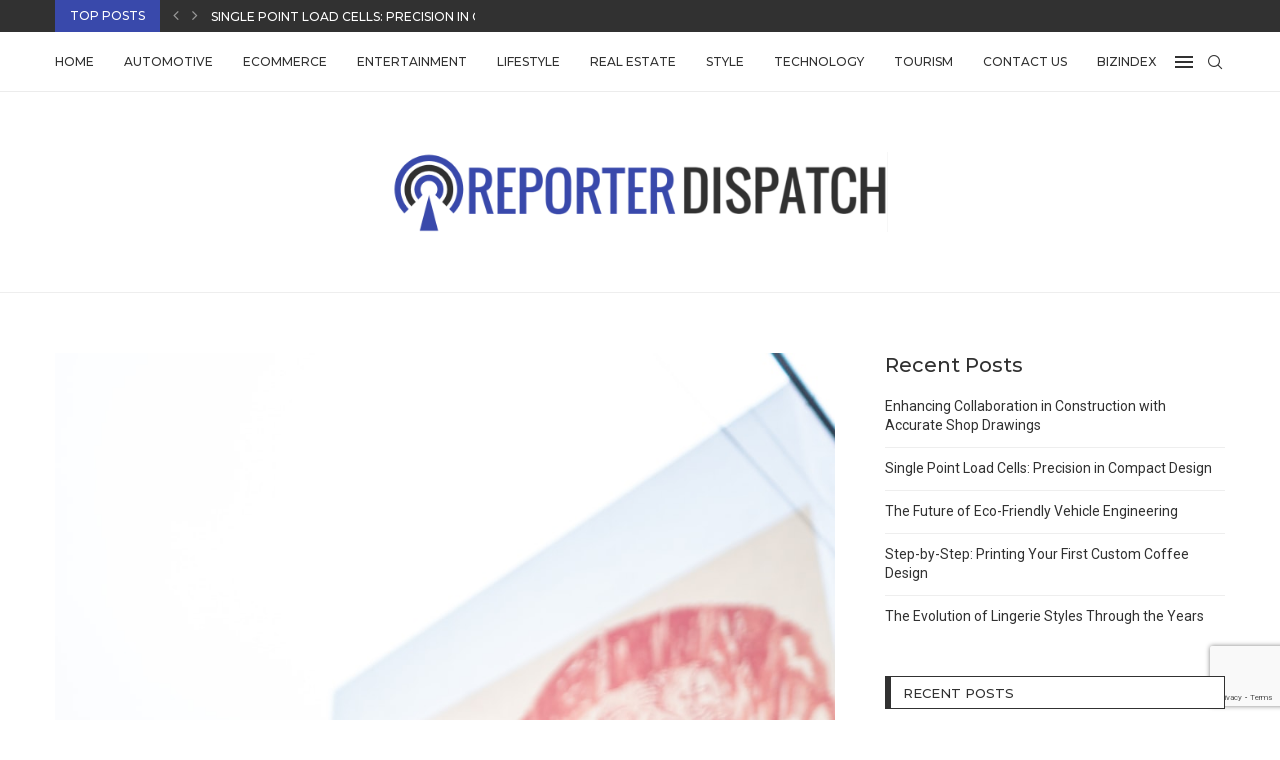

--- FILE ---
content_type: text/html; charset=utf-8
request_url: https://www.google.com/recaptcha/api2/anchor?ar=1&k=6Lco4rwmAAAAAOMXyZ1xh4q9AyIHB7Vk18RPu72E&co=aHR0cHM6Ly93d3cucmVwb3J0ZXJkaXNwYXRjaC5jb206NDQz&hl=en&v=PoyoqOPhxBO7pBk68S4YbpHZ&size=invisible&anchor-ms=20000&execute-ms=30000&cb=rd4vq1jd9izx
body_size: 48537
content:
<!DOCTYPE HTML><html dir="ltr" lang="en"><head><meta http-equiv="Content-Type" content="text/html; charset=UTF-8">
<meta http-equiv="X-UA-Compatible" content="IE=edge">
<title>reCAPTCHA</title>
<style type="text/css">
/* cyrillic-ext */
@font-face {
  font-family: 'Roboto';
  font-style: normal;
  font-weight: 400;
  font-stretch: 100%;
  src: url(//fonts.gstatic.com/s/roboto/v48/KFO7CnqEu92Fr1ME7kSn66aGLdTylUAMa3GUBHMdazTgWw.woff2) format('woff2');
  unicode-range: U+0460-052F, U+1C80-1C8A, U+20B4, U+2DE0-2DFF, U+A640-A69F, U+FE2E-FE2F;
}
/* cyrillic */
@font-face {
  font-family: 'Roboto';
  font-style: normal;
  font-weight: 400;
  font-stretch: 100%;
  src: url(//fonts.gstatic.com/s/roboto/v48/KFO7CnqEu92Fr1ME7kSn66aGLdTylUAMa3iUBHMdazTgWw.woff2) format('woff2');
  unicode-range: U+0301, U+0400-045F, U+0490-0491, U+04B0-04B1, U+2116;
}
/* greek-ext */
@font-face {
  font-family: 'Roboto';
  font-style: normal;
  font-weight: 400;
  font-stretch: 100%;
  src: url(//fonts.gstatic.com/s/roboto/v48/KFO7CnqEu92Fr1ME7kSn66aGLdTylUAMa3CUBHMdazTgWw.woff2) format('woff2');
  unicode-range: U+1F00-1FFF;
}
/* greek */
@font-face {
  font-family: 'Roboto';
  font-style: normal;
  font-weight: 400;
  font-stretch: 100%;
  src: url(//fonts.gstatic.com/s/roboto/v48/KFO7CnqEu92Fr1ME7kSn66aGLdTylUAMa3-UBHMdazTgWw.woff2) format('woff2');
  unicode-range: U+0370-0377, U+037A-037F, U+0384-038A, U+038C, U+038E-03A1, U+03A3-03FF;
}
/* math */
@font-face {
  font-family: 'Roboto';
  font-style: normal;
  font-weight: 400;
  font-stretch: 100%;
  src: url(//fonts.gstatic.com/s/roboto/v48/KFO7CnqEu92Fr1ME7kSn66aGLdTylUAMawCUBHMdazTgWw.woff2) format('woff2');
  unicode-range: U+0302-0303, U+0305, U+0307-0308, U+0310, U+0312, U+0315, U+031A, U+0326-0327, U+032C, U+032F-0330, U+0332-0333, U+0338, U+033A, U+0346, U+034D, U+0391-03A1, U+03A3-03A9, U+03B1-03C9, U+03D1, U+03D5-03D6, U+03F0-03F1, U+03F4-03F5, U+2016-2017, U+2034-2038, U+203C, U+2040, U+2043, U+2047, U+2050, U+2057, U+205F, U+2070-2071, U+2074-208E, U+2090-209C, U+20D0-20DC, U+20E1, U+20E5-20EF, U+2100-2112, U+2114-2115, U+2117-2121, U+2123-214F, U+2190, U+2192, U+2194-21AE, U+21B0-21E5, U+21F1-21F2, U+21F4-2211, U+2213-2214, U+2216-22FF, U+2308-230B, U+2310, U+2319, U+231C-2321, U+2336-237A, U+237C, U+2395, U+239B-23B7, U+23D0, U+23DC-23E1, U+2474-2475, U+25AF, U+25B3, U+25B7, U+25BD, U+25C1, U+25CA, U+25CC, U+25FB, U+266D-266F, U+27C0-27FF, U+2900-2AFF, U+2B0E-2B11, U+2B30-2B4C, U+2BFE, U+3030, U+FF5B, U+FF5D, U+1D400-1D7FF, U+1EE00-1EEFF;
}
/* symbols */
@font-face {
  font-family: 'Roboto';
  font-style: normal;
  font-weight: 400;
  font-stretch: 100%;
  src: url(//fonts.gstatic.com/s/roboto/v48/KFO7CnqEu92Fr1ME7kSn66aGLdTylUAMaxKUBHMdazTgWw.woff2) format('woff2');
  unicode-range: U+0001-000C, U+000E-001F, U+007F-009F, U+20DD-20E0, U+20E2-20E4, U+2150-218F, U+2190, U+2192, U+2194-2199, U+21AF, U+21E6-21F0, U+21F3, U+2218-2219, U+2299, U+22C4-22C6, U+2300-243F, U+2440-244A, U+2460-24FF, U+25A0-27BF, U+2800-28FF, U+2921-2922, U+2981, U+29BF, U+29EB, U+2B00-2BFF, U+4DC0-4DFF, U+FFF9-FFFB, U+10140-1018E, U+10190-1019C, U+101A0, U+101D0-101FD, U+102E0-102FB, U+10E60-10E7E, U+1D2C0-1D2D3, U+1D2E0-1D37F, U+1F000-1F0FF, U+1F100-1F1AD, U+1F1E6-1F1FF, U+1F30D-1F30F, U+1F315, U+1F31C, U+1F31E, U+1F320-1F32C, U+1F336, U+1F378, U+1F37D, U+1F382, U+1F393-1F39F, U+1F3A7-1F3A8, U+1F3AC-1F3AF, U+1F3C2, U+1F3C4-1F3C6, U+1F3CA-1F3CE, U+1F3D4-1F3E0, U+1F3ED, U+1F3F1-1F3F3, U+1F3F5-1F3F7, U+1F408, U+1F415, U+1F41F, U+1F426, U+1F43F, U+1F441-1F442, U+1F444, U+1F446-1F449, U+1F44C-1F44E, U+1F453, U+1F46A, U+1F47D, U+1F4A3, U+1F4B0, U+1F4B3, U+1F4B9, U+1F4BB, U+1F4BF, U+1F4C8-1F4CB, U+1F4D6, U+1F4DA, U+1F4DF, U+1F4E3-1F4E6, U+1F4EA-1F4ED, U+1F4F7, U+1F4F9-1F4FB, U+1F4FD-1F4FE, U+1F503, U+1F507-1F50B, U+1F50D, U+1F512-1F513, U+1F53E-1F54A, U+1F54F-1F5FA, U+1F610, U+1F650-1F67F, U+1F687, U+1F68D, U+1F691, U+1F694, U+1F698, U+1F6AD, U+1F6B2, U+1F6B9-1F6BA, U+1F6BC, U+1F6C6-1F6CF, U+1F6D3-1F6D7, U+1F6E0-1F6EA, U+1F6F0-1F6F3, U+1F6F7-1F6FC, U+1F700-1F7FF, U+1F800-1F80B, U+1F810-1F847, U+1F850-1F859, U+1F860-1F887, U+1F890-1F8AD, U+1F8B0-1F8BB, U+1F8C0-1F8C1, U+1F900-1F90B, U+1F93B, U+1F946, U+1F984, U+1F996, U+1F9E9, U+1FA00-1FA6F, U+1FA70-1FA7C, U+1FA80-1FA89, U+1FA8F-1FAC6, U+1FACE-1FADC, U+1FADF-1FAE9, U+1FAF0-1FAF8, U+1FB00-1FBFF;
}
/* vietnamese */
@font-face {
  font-family: 'Roboto';
  font-style: normal;
  font-weight: 400;
  font-stretch: 100%;
  src: url(//fonts.gstatic.com/s/roboto/v48/KFO7CnqEu92Fr1ME7kSn66aGLdTylUAMa3OUBHMdazTgWw.woff2) format('woff2');
  unicode-range: U+0102-0103, U+0110-0111, U+0128-0129, U+0168-0169, U+01A0-01A1, U+01AF-01B0, U+0300-0301, U+0303-0304, U+0308-0309, U+0323, U+0329, U+1EA0-1EF9, U+20AB;
}
/* latin-ext */
@font-face {
  font-family: 'Roboto';
  font-style: normal;
  font-weight: 400;
  font-stretch: 100%;
  src: url(//fonts.gstatic.com/s/roboto/v48/KFO7CnqEu92Fr1ME7kSn66aGLdTylUAMa3KUBHMdazTgWw.woff2) format('woff2');
  unicode-range: U+0100-02BA, U+02BD-02C5, U+02C7-02CC, U+02CE-02D7, U+02DD-02FF, U+0304, U+0308, U+0329, U+1D00-1DBF, U+1E00-1E9F, U+1EF2-1EFF, U+2020, U+20A0-20AB, U+20AD-20C0, U+2113, U+2C60-2C7F, U+A720-A7FF;
}
/* latin */
@font-face {
  font-family: 'Roboto';
  font-style: normal;
  font-weight: 400;
  font-stretch: 100%;
  src: url(//fonts.gstatic.com/s/roboto/v48/KFO7CnqEu92Fr1ME7kSn66aGLdTylUAMa3yUBHMdazQ.woff2) format('woff2');
  unicode-range: U+0000-00FF, U+0131, U+0152-0153, U+02BB-02BC, U+02C6, U+02DA, U+02DC, U+0304, U+0308, U+0329, U+2000-206F, U+20AC, U+2122, U+2191, U+2193, U+2212, U+2215, U+FEFF, U+FFFD;
}
/* cyrillic-ext */
@font-face {
  font-family: 'Roboto';
  font-style: normal;
  font-weight: 500;
  font-stretch: 100%;
  src: url(//fonts.gstatic.com/s/roboto/v48/KFO7CnqEu92Fr1ME7kSn66aGLdTylUAMa3GUBHMdazTgWw.woff2) format('woff2');
  unicode-range: U+0460-052F, U+1C80-1C8A, U+20B4, U+2DE0-2DFF, U+A640-A69F, U+FE2E-FE2F;
}
/* cyrillic */
@font-face {
  font-family: 'Roboto';
  font-style: normal;
  font-weight: 500;
  font-stretch: 100%;
  src: url(//fonts.gstatic.com/s/roboto/v48/KFO7CnqEu92Fr1ME7kSn66aGLdTylUAMa3iUBHMdazTgWw.woff2) format('woff2');
  unicode-range: U+0301, U+0400-045F, U+0490-0491, U+04B0-04B1, U+2116;
}
/* greek-ext */
@font-face {
  font-family: 'Roboto';
  font-style: normal;
  font-weight: 500;
  font-stretch: 100%;
  src: url(//fonts.gstatic.com/s/roboto/v48/KFO7CnqEu92Fr1ME7kSn66aGLdTylUAMa3CUBHMdazTgWw.woff2) format('woff2');
  unicode-range: U+1F00-1FFF;
}
/* greek */
@font-face {
  font-family: 'Roboto';
  font-style: normal;
  font-weight: 500;
  font-stretch: 100%;
  src: url(//fonts.gstatic.com/s/roboto/v48/KFO7CnqEu92Fr1ME7kSn66aGLdTylUAMa3-UBHMdazTgWw.woff2) format('woff2');
  unicode-range: U+0370-0377, U+037A-037F, U+0384-038A, U+038C, U+038E-03A1, U+03A3-03FF;
}
/* math */
@font-face {
  font-family: 'Roboto';
  font-style: normal;
  font-weight: 500;
  font-stretch: 100%;
  src: url(//fonts.gstatic.com/s/roboto/v48/KFO7CnqEu92Fr1ME7kSn66aGLdTylUAMawCUBHMdazTgWw.woff2) format('woff2');
  unicode-range: U+0302-0303, U+0305, U+0307-0308, U+0310, U+0312, U+0315, U+031A, U+0326-0327, U+032C, U+032F-0330, U+0332-0333, U+0338, U+033A, U+0346, U+034D, U+0391-03A1, U+03A3-03A9, U+03B1-03C9, U+03D1, U+03D5-03D6, U+03F0-03F1, U+03F4-03F5, U+2016-2017, U+2034-2038, U+203C, U+2040, U+2043, U+2047, U+2050, U+2057, U+205F, U+2070-2071, U+2074-208E, U+2090-209C, U+20D0-20DC, U+20E1, U+20E5-20EF, U+2100-2112, U+2114-2115, U+2117-2121, U+2123-214F, U+2190, U+2192, U+2194-21AE, U+21B0-21E5, U+21F1-21F2, U+21F4-2211, U+2213-2214, U+2216-22FF, U+2308-230B, U+2310, U+2319, U+231C-2321, U+2336-237A, U+237C, U+2395, U+239B-23B7, U+23D0, U+23DC-23E1, U+2474-2475, U+25AF, U+25B3, U+25B7, U+25BD, U+25C1, U+25CA, U+25CC, U+25FB, U+266D-266F, U+27C0-27FF, U+2900-2AFF, U+2B0E-2B11, U+2B30-2B4C, U+2BFE, U+3030, U+FF5B, U+FF5D, U+1D400-1D7FF, U+1EE00-1EEFF;
}
/* symbols */
@font-face {
  font-family: 'Roboto';
  font-style: normal;
  font-weight: 500;
  font-stretch: 100%;
  src: url(//fonts.gstatic.com/s/roboto/v48/KFO7CnqEu92Fr1ME7kSn66aGLdTylUAMaxKUBHMdazTgWw.woff2) format('woff2');
  unicode-range: U+0001-000C, U+000E-001F, U+007F-009F, U+20DD-20E0, U+20E2-20E4, U+2150-218F, U+2190, U+2192, U+2194-2199, U+21AF, U+21E6-21F0, U+21F3, U+2218-2219, U+2299, U+22C4-22C6, U+2300-243F, U+2440-244A, U+2460-24FF, U+25A0-27BF, U+2800-28FF, U+2921-2922, U+2981, U+29BF, U+29EB, U+2B00-2BFF, U+4DC0-4DFF, U+FFF9-FFFB, U+10140-1018E, U+10190-1019C, U+101A0, U+101D0-101FD, U+102E0-102FB, U+10E60-10E7E, U+1D2C0-1D2D3, U+1D2E0-1D37F, U+1F000-1F0FF, U+1F100-1F1AD, U+1F1E6-1F1FF, U+1F30D-1F30F, U+1F315, U+1F31C, U+1F31E, U+1F320-1F32C, U+1F336, U+1F378, U+1F37D, U+1F382, U+1F393-1F39F, U+1F3A7-1F3A8, U+1F3AC-1F3AF, U+1F3C2, U+1F3C4-1F3C6, U+1F3CA-1F3CE, U+1F3D4-1F3E0, U+1F3ED, U+1F3F1-1F3F3, U+1F3F5-1F3F7, U+1F408, U+1F415, U+1F41F, U+1F426, U+1F43F, U+1F441-1F442, U+1F444, U+1F446-1F449, U+1F44C-1F44E, U+1F453, U+1F46A, U+1F47D, U+1F4A3, U+1F4B0, U+1F4B3, U+1F4B9, U+1F4BB, U+1F4BF, U+1F4C8-1F4CB, U+1F4D6, U+1F4DA, U+1F4DF, U+1F4E3-1F4E6, U+1F4EA-1F4ED, U+1F4F7, U+1F4F9-1F4FB, U+1F4FD-1F4FE, U+1F503, U+1F507-1F50B, U+1F50D, U+1F512-1F513, U+1F53E-1F54A, U+1F54F-1F5FA, U+1F610, U+1F650-1F67F, U+1F687, U+1F68D, U+1F691, U+1F694, U+1F698, U+1F6AD, U+1F6B2, U+1F6B9-1F6BA, U+1F6BC, U+1F6C6-1F6CF, U+1F6D3-1F6D7, U+1F6E0-1F6EA, U+1F6F0-1F6F3, U+1F6F7-1F6FC, U+1F700-1F7FF, U+1F800-1F80B, U+1F810-1F847, U+1F850-1F859, U+1F860-1F887, U+1F890-1F8AD, U+1F8B0-1F8BB, U+1F8C0-1F8C1, U+1F900-1F90B, U+1F93B, U+1F946, U+1F984, U+1F996, U+1F9E9, U+1FA00-1FA6F, U+1FA70-1FA7C, U+1FA80-1FA89, U+1FA8F-1FAC6, U+1FACE-1FADC, U+1FADF-1FAE9, U+1FAF0-1FAF8, U+1FB00-1FBFF;
}
/* vietnamese */
@font-face {
  font-family: 'Roboto';
  font-style: normal;
  font-weight: 500;
  font-stretch: 100%;
  src: url(//fonts.gstatic.com/s/roboto/v48/KFO7CnqEu92Fr1ME7kSn66aGLdTylUAMa3OUBHMdazTgWw.woff2) format('woff2');
  unicode-range: U+0102-0103, U+0110-0111, U+0128-0129, U+0168-0169, U+01A0-01A1, U+01AF-01B0, U+0300-0301, U+0303-0304, U+0308-0309, U+0323, U+0329, U+1EA0-1EF9, U+20AB;
}
/* latin-ext */
@font-face {
  font-family: 'Roboto';
  font-style: normal;
  font-weight: 500;
  font-stretch: 100%;
  src: url(//fonts.gstatic.com/s/roboto/v48/KFO7CnqEu92Fr1ME7kSn66aGLdTylUAMa3KUBHMdazTgWw.woff2) format('woff2');
  unicode-range: U+0100-02BA, U+02BD-02C5, U+02C7-02CC, U+02CE-02D7, U+02DD-02FF, U+0304, U+0308, U+0329, U+1D00-1DBF, U+1E00-1E9F, U+1EF2-1EFF, U+2020, U+20A0-20AB, U+20AD-20C0, U+2113, U+2C60-2C7F, U+A720-A7FF;
}
/* latin */
@font-face {
  font-family: 'Roboto';
  font-style: normal;
  font-weight: 500;
  font-stretch: 100%;
  src: url(//fonts.gstatic.com/s/roboto/v48/KFO7CnqEu92Fr1ME7kSn66aGLdTylUAMa3yUBHMdazQ.woff2) format('woff2');
  unicode-range: U+0000-00FF, U+0131, U+0152-0153, U+02BB-02BC, U+02C6, U+02DA, U+02DC, U+0304, U+0308, U+0329, U+2000-206F, U+20AC, U+2122, U+2191, U+2193, U+2212, U+2215, U+FEFF, U+FFFD;
}
/* cyrillic-ext */
@font-face {
  font-family: 'Roboto';
  font-style: normal;
  font-weight: 900;
  font-stretch: 100%;
  src: url(//fonts.gstatic.com/s/roboto/v48/KFO7CnqEu92Fr1ME7kSn66aGLdTylUAMa3GUBHMdazTgWw.woff2) format('woff2');
  unicode-range: U+0460-052F, U+1C80-1C8A, U+20B4, U+2DE0-2DFF, U+A640-A69F, U+FE2E-FE2F;
}
/* cyrillic */
@font-face {
  font-family: 'Roboto';
  font-style: normal;
  font-weight: 900;
  font-stretch: 100%;
  src: url(//fonts.gstatic.com/s/roboto/v48/KFO7CnqEu92Fr1ME7kSn66aGLdTylUAMa3iUBHMdazTgWw.woff2) format('woff2');
  unicode-range: U+0301, U+0400-045F, U+0490-0491, U+04B0-04B1, U+2116;
}
/* greek-ext */
@font-face {
  font-family: 'Roboto';
  font-style: normal;
  font-weight: 900;
  font-stretch: 100%;
  src: url(//fonts.gstatic.com/s/roboto/v48/KFO7CnqEu92Fr1ME7kSn66aGLdTylUAMa3CUBHMdazTgWw.woff2) format('woff2');
  unicode-range: U+1F00-1FFF;
}
/* greek */
@font-face {
  font-family: 'Roboto';
  font-style: normal;
  font-weight: 900;
  font-stretch: 100%;
  src: url(//fonts.gstatic.com/s/roboto/v48/KFO7CnqEu92Fr1ME7kSn66aGLdTylUAMa3-UBHMdazTgWw.woff2) format('woff2');
  unicode-range: U+0370-0377, U+037A-037F, U+0384-038A, U+038C, U+038E-03A1, U+03A3-03FF;
}
/* math */
@font-face {
  font-family: 'Roboto';
  font-style: normal;
  font-weight: 900;
  font-stretch: 100%;
  src: url(//fonts.gstatic.com/s/roboto/v48/KFO7CnqEu92Fr1ME7kSn66aGLdTylUAMawCUBHMdazTgWw.woff2) format('woff2');
  unicode-range: U+0302-0303, U+0305, U+0307-0308, U+0310, U+0312, U+0315, U+031A, U+0326-0327, U+032C, U+032F-0330, U+0332-0333, U+0338, U+033A, U+0346, U+034D, U+0391-03A1, U+03A3-03A9, U+03B1-03C9, U+03D1, U+03D5-03D6, U+03F0-03F1, U+03F4-03F5, U+2016-2017, U+2034-2038, U+203C, U+2040, U+2043, U+2047, U+2050, U+2057, U+205F, U+2070-2071, U+2074-208E, U+2090-209C, U+20D0-20DC, U+20E1, U+20E5-20EF, U+2100-2112, U+2114-2115, U+2117-2121, U+2123-214F, U+2190, U+2192, U+2194-21AE, U+21B0-21E5, U+21F1-21F2, U+21F4-2211, U+2213-2214, U+2216-22FF, U+2308-230B, U+2310, U+2319, U+231C-2321, U+2336-237A, U+237C, U+2395, U+239B-23B7, U+23D0, U+23DC-23E1, U+2474-2475, U+25AF, U+25B3, U+25B7, U+25BD, U+25C1, U+25CA, U+25CC, U+25FB, U+266D-266F, U+27C0-27FF, U+2900-2AFF, U+2B0E-2B11, U+2B30-2B4C, U+2BFE, U+3030, U+FF5B, U+FF5D, U+1D400-1D7FF, U+1EE00-1EEFF;
}
/* symbols */
@font-face {
  font-family: 'Roboto';
  font-style: normal;
  font-weight: 900;
  font-stretch: 100%;
  src: url(//fonts.gstatic.com/s/roboto/v48/KFO7CnqEu92Fr1ME7kSn66aGLdTylUAMaxKUBHMdazTgWw.woff2) format('woff2');
  unicode-range: U+0001-000C, U+000E-001F, U+007F-009F, U+20DD-20E0, U+20E2-20E4, U+2150-218F, U+2190, U+2192, U+2194-2199, U+21AF, U+21E6-21F0, U+21F3, U+2218-2219, U+2299, U+22C4-22C6, U+2300-243F, U+2440-244A, U+2460-24FF, U+25A0-27BF, U+2800-28FF, U+2921-2922, U+2981, U+29BF, U+29EB, U+2B00-2BFF, U+4DC0-4DFF, U+FFF9-FFFB, U+10140-1018E, U+10190-1019C, U+101A0, U+101D0-101FD, U+102E0-102FB, U+10E60-10E7E, U+1D2C0-1D2D3, U+1D2E0-1D37F, U+1F000-1F0FF, U+1F100-1F1AD, U+1F1E6-1F1FF, U+1F30D-1F30F, U+1F315, U+1F31C, U+1F31E, U+1F320-1F32C, U+1F336, U+1F378, U+1F37D, U+1F382, U+1F393-1F39F, U+1F3A7-1F3A8, U+1F3AC-1F3AF, U+1F3C2, U+1F3C4-1F3C6, U+1F3CA-1F3CE, U+1F3D4-1F3E0, U+1F3ED, U+1F3F1-1F3F3, U+1F3F5-1F3F7, U+1F408, U+1F415, U+1F41F, U+1F426, U+1F43F, U+1F441-1F442, U+1F444, U+1F446-1F449, U+1F44C-1F44E, U+1F453, U+1F46A, U+1F47D, U+1F4A3, U+1F4B0, U+1F4B3, U+1F4B9, U+1F4BB, U+1F4BF, U+1F4C8-1F4CB, U+1F4D6, U+1F4DA, U+1F4DF, U+1F4E3-1F4E6, U+1F4EA-1F4ED, U+1F4F7, U+1F4F9-1F4FB, U+1F4FD-1F4FE, U+1F503, U+1F507-1F50B, U+1F50D, U+1F512-1F513, U+1F53E-1F54A, U+1F54F-1F5FA, U+1F610, U+1F650-1F67F, U+1F687, U+1F68D, U+1F691, U+1F694, U+1F698, U+1F6AD, U+1F6B2, U+1F6B9-1F6BA, U+1F6BC, U+1F6C6-1F6CF, U+1F6D3-1F6D7, U+1F6E0-1F6EA, U+1F6F0-1F6F3, U+1F6F7-1F6FC, U+1F700-1F7FF, U+1F800-1F80B, U+1F810-1F847, U+1F850-1F859, U+1F860-1F887, U+1F890-1F8AD, U+1F8B0-1F8BB, U+1F8C0-1F8C1, U+1F900-1F90B, U+1F93B, U+1F946, U+1F984, U+1F996, U+1F9E9, U+1FA00-1FA6F, U+1FA70-1FA7C, U+1FA80-1FA89, U+1FA8F-1FAC6, U+1FACE-1FADC, U+1FADF-1FAE9, U+1FAF0-1FAF8, U+1FB00-1FBFF;
}
/* vietnamese */
@font-face {
  font-family: 'Roboto';
  font-style: normal;
  font-weight: 900;
  font-stretch: 100%;
  src: url(//fonts.gstatic.com/s/roboto/v48/KFO7CnqEu92Fr1ME7kSn66aGLdTylUAMa3OUBHMdazTgWw.woff2) format('woff2');
  unicode-range: U+0102-0103, U+0110-0111, U+0128-0129, U+0168-0169, U+01A0-01A1, U+01AF-01B0, U+0300-0301, U+0303-0304, U+0308-0309, U+0323, U+0329, U+1EA0-1EF9, U+20AB;
}
/* latin-ext */
@font-face {
  font-family: 'Roboto';
  font-style: normal;
  font-weight: 900;
  font-stretch: 100%;
  src: url(//fonts.gstatic.com/s/roboto/v48/KFO7CnqEu92Fr1ME7kSn66aGLdTylUAMa3KUBHMdazTgWw.woff2) format('woff2');
  unicode-range: U+0100-02BA, U+02BD-02C5, U+02C7-02CC, U+02CE-02D7, U+02DD-02FF, U+0304, U+0308, U+0329, U+1D00-1DBF, U+1E00-1E9F, U+1EF2-1EFF, U+2020, U+20A0-20AB, U+20AD-20C0, U+2113, U+2C60-2C7F, U+A720-A7FF;
}
/* latin */
@font-face {
  font-family: 'Roboto';
  font-style: normal;
  font-weight: 900;
  font-stretch: 100%;
  src: url(//fonts.gstatic.com/s/roboto/v48/KFO7CnqEu92Fr1ME7kSn66aGLdTylUAMa3yUBHMdazQ.woff2) format('woff2');
  unicode-range: U+0000-00FF, U+0131, U+0152-0153, U+02BB-02BC, U+02C6, U+02DA, U+02DC, U+0304, U+0308, U+0329, U+2000-206F, U+20AC, U+2122, U+2191, U+2193, U+2212, U+2215, U+FEFF, U+FFFD;
}

</style>
<link rel="stylesheet" type="text/css" href="https://www.gstatic.com/recaptcha/releases/PoyoqOPhxBO7pBk68S4YbpHZ/styles__ltr.css">
<script nonce="CNqlnrL_86y33PjUSf9dXQ" type="text/javascript">window['__recaptcha_api'] = 'https://www.google.com/recaptcha/api2/';</script>
<script type="text/javascript" src="https://www.gstatic.com/recaptcha/releases/PoyoqOPhxBO7pBk68S4YbpHZ/recaptcha__en.js" nonce="CNqlnrL_86y33PjUSf9dXQ">
      
    </script></head>
<body><div id="rc-anchor-alert" class="rc-anchor-alert"></div>
<input type="hidden" id="recaptcha-token" value="[base64]">
<script type="text/javascript" nonce="CNqlnrL_86y33PjUSf9dXQ">
      recaptcha.anchor.Main.init("[\x22ainput\x22,[\x22bgdata\x22,\x22\x22,\[base64]/[base64]/[base64]/[base64]/[base64]/UltsKytdPUU6KEU8MjA0OD9SW2wrK109RT4+NnwxOTI6KChFJjY0NTEyKT09NTUyOTYmJk0rMTxjLmxlbmd0aCYmKGMuY2hhckNvZGVBdChNKzEpJjY0NTEyKT09NTYzMjA/[base64]/[base64]/[base64]/[base64]/[base64]/[base64]/[base64]\x22,\[base64]\\u003d\\u003d\x22,\x22w5rCpcOwCsK4w6TCsyXCpw/[base64]/w5TDusKoBHvDhDIOwrMyw4dfwrJuwpljXcKBKm1oDl3CpMK6w6dKw4gyB8OswqpZw7bDlF/Ch8KjfMKRw7nCkcKFKcK6wprCjMOCQMOYTMKyw4jDkMOnwo0iw5cbwoXDpn0CwoLCnQTDo8K/wqJYw7/ChsOSXU7CosOxGQHDrWvCq8K2BjPCgMOdw6/DrlQ7wqZvw7FjCMK1AF1vfiU4w51jwrPDuwU/QcO+AsKNe8OMw7XCpMOZCwbCmMO6UsKQB8K5wrMBw7t9wo/[base64]/w7tdw4pKOAoDw4zDiMKrW8OAXMKRwrhpwrnDg0vDksKuLQzDpwzCpcOUw6VhNwDDg0NmwrQRw6UXDlzDosOlw6J/IknCjsK/QCLDplwYwobCuiLCp3DDjgsowpvDqQvDrCFtEGhgw7bCjC/CosKTaQNZaMOVDVTCncO/w6XDpCbCncKmbmlPw6JswplLXSDCpDHDncOrw4Q7w6bCsivDgAhFwr3DgwlPLngwwqMvworDoMOjw5M2w5d+S8OMekQYPQJ9aGnCu8Kew5APwoIKw57DhsOnCcKQb8KePXXCu2HDm8O1fw0aKXxew4RuBW7DqcKmQ8K/wqbDp0rCncKOwqPDkcKDwrfDpT7CicKXQEzDicKJwo7DsMKww43Dp8OrNivCkG7DhMO5w7HCj8OZecKSw4DDu3UuPBM7SMO2f3VsDcO4OsOnFEtTwpzCs8OyUMKPQUoEwrbDgEMtwqkCCsK/wr7Cu30Kw5k6AMKVw4HCucOMw7XCpsKPAsKJeQZENQPDpsO7w4Quwo9jaHczw6rDolTDgsK+w7PChMO0wqjCuMOiwokAasKrRg/[base64]/[base64]/CksOgw5fDh01Kw7h7wrvCj0orGhB5w6LCsizDqGELUxwrJRlBw5PDuyNQPCZ/[base64]/w47CrMOuZsK5wrPDvQfDhwrCmHRYw7LCssK7eMKCUsKLP1pewrU/wpZ5bj/DkUorw5rCrnTCuwRnw4XDsBTDmgV/w6TCuiYlw6Ifwq3Dui7CvGcCwoXCgjkxGHouTxjDj2IVKsK/D2jDuMO6GMOawrI6TsKqwqDCqMKDw4jCihfDnUYaDyIMHXY6w5XDkDtDZS3Cum15woPCk8OywrdHE8O+w4vDv0YpC8K1OizDllXCnUI/wrfDhcKuFTZew5jDhRHDr8OIIcK3w7sZwqc/wokFXcORPsK6w7LDmMKNEAhZw7fDg8KXw5Q5WcOCw43Cuy3CiMO8w6Q6w7HDisK7woXCgMKIw4zDtsKkw496w7LDv8ONf04EY8KAwr/DssOUw58jKBsYwoFAbmjCkwzDiMO0w7jCo8KJVcKNcSHDsV0WwrkJw4B1woPCoBrDpsOTcBjDn27DmMKnwonDnBDDpFXCiMOdwoV8GiXCmEsCwppqw79ew5tqF8O/JCtvw5fCm8Kgw63ClyLCpDvCkkzCo1vCljhSSMOOLnlCC8KTwojDtwEDw63CujjDo8KhOMKbBH/Dr8Kaw4nClQ/DkxAIw4LCtSgrdWVmwo11NsOcNsK3w4zCnEjCvkbCnsK7bcKRJC9rSDEow6/Dj8KKw4TCm294ARTDnxAOHMOnXztNUzLDpWHClAIiwqYawooHW8KfwpNDw7AowoVLZ8OBfk89NB7Cl2rCgA0FRxAxdQzDhcKfw7MNw6LDosOiw7VcwoXCmsKWKAFWwq7CmAnCs25KUsOLYMKnwonCmcKCwoLDrMO8TXfDiMOmQUbDpjl/[base64]/w69WUcOew7rCqnApwoo7fRZCwpDDqGvDgMOJwqjDpcKqEg9RwqDDl8OGwo/CmlDCkhRwwolZYMOnVMOywofDj8KFwr7DlXrCusO4d8KTJMKKw7/DhUlHSWRWR8KGXMKtL8KMwp/CpsO9w4waw6BIw6HCuS8GwonCqGXDkGfCvBDCpEILw7fDnMKAEcK3woZJRwg6wr3CosKhLXXCs2FUwpEyw6tlPsK1IlAiY8KXNiXDphl7wpYrwqzDocORXcK/OMO2wocuw7bCosKVX8KqFsKAe8K/OGoLwpzDpcKsAxzCsW3DicKrcm4LVw46CFzCscODCMKYw5FEKMKpwp1BGnzDoCDCrXXConXCssOiWirDv8OGQMKaw6E5XcKgBU7CvsKSLAkBdsKaGgVow7FIVsKofzTDtsORwqrCnQV0WMKIRA48wrwlw7bCi8ODKcKOdcO9w51wwp/[base64]/bwLDh1c8esKiwo3DsFc+FBZ8fSnCi1PCpiAow7cUEwXDoTDDoTdIIsOpw7/CnnbDkcOBRVZ2w6t/I2JFw6TCiMONw6E4wpsIw7NYw73DsBURKEPCq1I9ScKxBsOswpnDvmDDgDDCvzcnVsKDwotMIjLCv8OxwprDlgjClMOLw4fDiGcpACjDgAfDnMKwwqRzw4zCqlJ1wqvCuU0Fw6rCmBd0D8OHTcKPKMOFwopdw7/[base64]/w64gw6NobsO1dhPDm8K3w78wZcK3NMKudhjDrMK8fkIiw6Rgw73CgMK8YA/CqMOPU8OLZcKKYsOtCMK4OMOdwrDCsgpawp1decOxaMKkw6Fbwo9ZfcO+ZsKWe8OocMKfw686O3TCt17DqMOawqfDpMK1QsKnw7nCtsK0w79+McK0LcO4w50WwrtowpNDwqh8wobDicO3w5/DimlXb8KKDcKnw61NwqDCpsKTwpY5XTxTw4DDtl5/ITzCgXkiMcKIw7kdwrLCmDxZworDjgnDkcO2wrrDoMOlw5PCk8OxwqhKX8OhDzvCqsOqOcK8Y8Kkwp43w4/[base64]/[base64]/DuVzCkcOsw6cDA1fDghvCjsO9w5/DuWAwaMKJw60Fw7wNwrlWeAZrHhUww63DnzUvB8KnwoBCwrVmwpnCnsKiw5/CrDcfwooQwr5iaxFswq9dw4cBwpjDrkoJw5HCu8K5w5liKMOjZ8OAwrQywqDCiiDDiMOXw5nDiMKgwpIlOsOqw7wlcMOEwq7DhcKLwppYScK8wqN6wqTCtS/ChMKFwpVnIMKOTVZkwqHCgMKAHsKXT1kvXsOvw5JjUcKwYsKXw4cmLyA8PsOgEMKxwqpmGsOZfMOww5cJw5rCgyTDusOGwovDkUjDt8OoPxnCrsKkTMKkMcORw6/[base64]/CmsORR8Oxe2zCsMOkwoJow6AubsKmwovDijvDrcK5TwxWwq0AwrLClgXDqyXCuW88wrxTCSjCrcO4worDk8KQVMKswrPCuD/DsxlOYSLCik4kL2ZTwobCg8O0GsK9w5Aswq/[base64]/[base64]/[base64]/HBYrwoF4wr/Dr8O3w6pTHMKLwoV+QsOPw5AGw6dSID0Xw5bClcOgwpnCu8K8WMOXw6wdw43DgsOPwqp9wqQ0wrPDtlA2MADDjsKiAsKAwp5TFcOjC8KPPRbDnMOkbhIawqHDj8KPQcKTTWPDvyHDsMK6dcKbQcO4UMORw407w5nDjhJpw7IzDcO8w4/DusOveiY/w4nCmMOLdsKMb24IwoJheMOGw4ppHMKlb8Ofw7oTwr/CiGQeOcOoYMKpNlnDqMOSQsOww4bCgA03ElxYRmwwAgMTw6nDkztRRMOVw5fDu8Ozw5HDisO0Y8OgwqfDicOAw53DlC5hKsO/cQTClsOzw7ABwr/CpsOWZMObfxvDsVLCvTVowr7Cq8Kzw5gWF00qYcOhcmLDqsOZwr7DnydvYcOKFjrDj3Nfw7jCncKbbxXCu3NZw6zClQTCgwluIlTCqhwjASEWMMKOw7PDpzbDisONRWQIwoZGwprCvRVeEMKaZ1vDkQMgw4TCuHoxR8Oyw7/[base64]/[base64]/[base64]/Cn8KrJcK9HWwUw7bDssKJwobCk0tdw6nCvsOpw6kKEsOJNcOJJsODdylzVcOvw5nCl1kAP8OEc1s7RgPClWzCqMO0TSxFw5vDjkJ2wr1gNQ3DvD1rwpfCvB/Cv00cWUBWwq/CokF/ZcOVwrwTw4jDkSIawrzClg1wccO7XMKMAcOrCcOdcUrDhwd6w7rCrxHDqTJhZcKUw44KwpHDk8OWWcOQIHfDsMOod8O5UMKgw6LDs8KvLzUjfcOuw4bCon/[base64]/[base64]/[base64]/DgztrTQloSA09P8OkwqjCn8ONUsOPaRM2VW3CrsOxO8OxG8Ofw6UtZsKvwqFjIsO9wpEuF1hScidZKEgZFcOdK0zDrGPCs1ZLw7pUwp/CkMOBM0w2woZXZMKrwrzCrMKWw63ClcO6w7bDksOzH8OcwqNywr/[base64]/DizJCJE8wIMOQTsKOS2zDu8OtF0U2exTDvE/[base64]/[base64]/w7LCmnUGf8OgwrMHw4ZQwqzDvMKkw4cDAcOFMDR+wrlWw4HCqsKGWCsKAAAdwoF3wrkLwprCp1HCt8KcwqERIMOawq/Cp1bDljfDi8KOZjzDthxKDhDDmcOYbXE+IyfDlMOaWjl9SsOhw5prGsOIw5bCvQvDiWVxw6RgH11/w5Q3CX7Dol7CsHHDq8KUw7HDgTUddQLCt182w4vCvcKeSEhvMFLDgS4PdsKWwpTCoErCt17CnMO8wr7DsjbClUbCqsO7wo7Dp8KyQMOzwrwoKGsfVmzCiFnCmWdcw4PCusO9UxskOMOuwojDvGHCvCtxwrLDgEVFXMKlGW/CryXCv8KcD8OkeGrCmMK4KsKEL8O/w4DDrDs3AAnCqWMswoJ8wofDqMKSX8K+FMKVGcO7w5rDrMO1woVTw5YNw7DDhG/CpRgNJmxlw51Pw4bCmRc9engpcANXwqwTVUVIEcOJwpLDnijCkD9WD8OuwpQnwoUGwqjCucOJw4pJAlDDhsKNE1jCr0khwqxwwojDnMKtX8KqwrFVwq/Cr199MMO9w4fCuHLDjx3DpsKCw75lwoxEc3l5wqXDj8Kaw7PCux90w7XDgMKUwq8ZVUZow6/DrhvCvxBZw47DvDnDpW5yw7HDhT3CrWAww4XCuirDjsOzLcORW8K4wq3DpxLCu8OIIMOlfnNpwpbCr2rCj8KMw6jDh8KrT8OmwqPDhHVrOcKdw7/DusKhT8O9w77CqsKBMcKWwrVdw6R9MS0/[base64]/DicOWwrjChMOlUsOOCnDCmwLDrsK4ecKdw73DuT4uBT4Dw6vDpsOsVWnDncKaw4JiDMOFw7U1wonCtBTCocK/[base64]/DkBvDjsOpCsOkQGXDjsOYKQfDtcKERTgXw5bCo3bDuMOewp7DpMK2w5Eswq/DtsKMfwXDpQvDtWI6w5w/wrjDhmoTw43DmGTCpz1+wpHCiz4AGcOrw7zCqXzDkhBKwpcLw7bCjsOJw5BtGyAvMcKuX8KFBsO0w6AFw4XCvcOsw6w4P1wEGcKKLDAlACYswrLDnRbCnhlHMBYGw5LDnDBJw4XDjCtmw7zCgz/DmcOSfMK4CGxIwqnCqsKaw6PCksOdw57CvcO3wqDDucObwoPCkW/ClV0ew7NEwqzDon/CucK8L18EZTcJwqc/[base64]/CnMOmEcKHw4cEPD7Dk8OBwp93LiPDj8KVw73CgCTCk8Obw4PDg8OEfGt7ScOIFg3Ct8Ocw740GMKOw71Lwpgnw77Ci8OjEFDCtsKZEXIuQsOlw4hfYwNjNgDCgV/[base64]/DlsOgw43CkRpCbsKqw6rDjcK7wrDCr8OVGT7DmV7CoMOTPsO6w4VyUU55XBfDqRldwpPDsil2UMOow4/DmsOASXg6wrwsw5zDoyjDmzRawoEOGsKbCxBxw73Cjl7CjBtnfGjCmxFuSMKPH8O6woHDlWE5wotNTcOOw4LDjMK3BcKYw7zDtsKow6ljw51nTMOuwo/[base64]/CpBMgD8KIMykuw58hcMKdwo/[base64]/Diz/DrXbChMO4wo3DkcOrHMONfcOywpJZcFZcOMK+w7HCusKSYMOTMXRQL8OJwrFpw5zDtiZiwrvDu8OIwph+wrtiw7PCsjDDum7Dkm7ClMOuZMKmVjhOwrbCmVbDqA1uem7Cni7ChcO5wrnDscO/bGR4wprDosOqSmvCmMKgw65Vw5ERY8K/[base64]/CosKaQMK0wrlXPsKHEMOXRsOnwqvDmW1BwrTCocOqw6oEw6HDlMOtw6LCgHLCr8O7w4QUNwjDisO2OTprDsOVw78fwqQwPVQdwrk1wo8VVTTDplAHOMODSMOGCMK0w5wBw5Bcw4jDiXpME3LDk2hMw7ZjCXtjGsKFw4DDlAUvZ3/Ch0nCn8OcHcOiwqPDqMOqZGMYLRAJQRHDt3vCqlTDtgBbw7tJw45uwpNaTEIZF8KsOjxaw7FfPDHCl8KRJ0PCgMOqGcKfRMOYwpjCucKTw4cYw49Sw7UedcOvfsKdw4/[base64]/Ct8O4w5TDrcKfwqfDiMOSRMK2wqXCoWJDNMKSE8OiwrFyw4TCv8ORWl3CtsO3EFDDqcK4aMKyVhBPw7zDkVzDhFrCgMKbw5PDsMOjaHN+OMO0w7NkWxB9wovDsWcWb8KVw5rCg8KiBGjDsDNjZTDCnwPDt8KGwo/[base64]/Dg8OMw4VScXHDl8OMwqzDrkDDi8KoTsKww7bDmWbDjGzDksOKw7vDsyFAPcKEJCnCiR3DrMKzw7jDrBUkWUvCjD7DlMOnVcK/w6LDsnnCgGjCkFs2w5zCn8OpT03CpTl+RTLDh8OrdMKQBlPCuDvCicKfWcKdRcO/wo3Dk0t1w4vDpsKuMQg7w5DDug/[base64]/Kz4nwq4jaMKXw7bDpi4Awp3DhHgQw4U2wrnDt8OcwpDCgMKtw5nDrAZvw4LCiAQrJgLCgMKyw78YNltMIULCpyLDo0ZRwopgwrjDq3ENw4DCrT/DllbCk8KaSBrDpCLDrS4neDvCjsKuVmJgw6XDmnLDow3DnX1Cw4XDmsO0wr/DmC5fw6MvCcOuDMOyw5PCrMK4UsKAb8OrwpTCu8KFD8K5OMOsHsKxwrbChsKKwp4Xw5LDiHw2w4Y4w6M/w44iw43Dm03CuULDlMOSw63CjlE0wqDDv8ObDW59wrvDsmTClTLDtU7DmlVkwowlw7QBw5YPHCNpHnRzIMOqHMOawoYMw7DDsHlFExEiw7LCtcO4FsO5VkwPwr3Dv8K/w4TDh8O/wqsqw77DjcOBDMKWw4TCkMOCRg8Ew4TCqkrCuh7Cv1PCmQrCq3nCrSodU0E+wpYWwpjDihE4wp3Cm8KrwoLDhcO6w6Q/wpYFR8OswoBwdEdww4YhIcKpwplKw60yPGcww6gPXiHCmsO9ZHtuwoDCox/[base64]/w4/DhURuUMKFw5jCt2lMwp8tHsKsw7RUInBmeQRYfcK7ZmRuRsO2woU3TnJAw45Vwq/DnMO1R8Ocw7XDgwPDssKaFMKmwo8VV8KMw4B1wpgjeMOhRMOVVX3CiG/[base64]/wqDCrCdnYsOpTg7DrcOKwpUgcxNVNsOOwoASwozCkMO/wpwRwqfDqxIow4J8PsOMcMOSw4oTw7PDhcKPwpXCiTZBIi3DkFFpKcOtw4jDrXkBdsOgG8KYwq3ChEN2ORrCjMKVOCDCnRAZLcKGw6HDnMKGKW3DjX7CucKAbcO1H0rDp8OZF8Opw4TDvBZqwqvCpcOYQsK2YcOFwo7CgzVNZ0LDkR/Cgxdxw40rw7zClsKPDsKtS8KSw5xKCUhXwofCscKow5bDp8O8wokGDwcCIsKPLMOywpFoXShzwo1Xw73DmsOEw7IUwp7DkVRQw43CoVUMw4bDucOHWSbDkcO1woRsw7/DoynCo3nDl8KAw7lJwo/[base64]/DqcOQEsObw4HCnXrDhzoUV8KvTS90XMKedcKMwpAfw4gqwpzCm8O5w6bCsV4Jw6/CsXlgTMOhwoQ4PMKsJ3MyQcOGw5XDjsOhw5XCtVLCtsK+wqHDn2bDoF/DjCTDlsOwCFDDuRTCu1TDqwFPwoVtwqlKwqbDjCEzwrzCpl1/w5nDpwnCgU/CsiLDlsKkw5Mdw5bDpMKoPjLCqCnDhl1GUSXDgMO/w6vCtcOiI8Oew64fw4nCmiYhwoTDpyRjTcOVw5zCnsKYR8KBw4MbwpPCj8O/bcKzwojCjx7CtMOQOUVgCipyw4XCmwjCjcKyw6JHw4PCkcKDwrbCucKvw6gKJCJgwoE1wrJ9Ki8mZcKQA3jCnUZXccORwoQ9w68RwqvCgADClsKWP0TDucKvwpx6w6kEJMO3w6PCkUZxT8K8wpxFYV/CnBttwpvDmjPDksKnL8KLBsKmXcOFwqwWwrXCvcOiBMOeworCrsOrTWMRwroqwrnDicOzYMObwoFXwr3DtcKOwpciehvCtMKtfsK2NsOgbyd/w7duJCx/[base64]/[base64]/CrhFxw7zDnsKvw67CqnEAdcO1MDhAQQ8owqFyU3cAacKSw6UVNTJ+D0LDg8KBwqzCnMKqw5knIR4Kwp3Csn7CmB/[base64]/DjEzDlsOmwpluW8Oww7I1FgZMwqQ5LsOVIMOpw6Y7YcK4LxZLwpLCv8KkwqBrw5DDq8OlAWrCn3PDqloTDcOVw74xw6/DrA8EZzkpG11/wohZPR5KJcKmYV8bEn/CqMK4IcKUw4DDkcOcw4/DmF0jNsKqwqrDnxdmIsOXw59FMnXCgA1XQV84w5nDssOtwq/DtUjDtmllA8KWQnxHwoXDi3Q1wrPDnDzChnFIwrrDsCxXJxbDu1hEwojDpkPCscKMwqgsDcKUwqNiB3zDvXjDjRlGacKUw502GcOZWBcYHhtUKzLCrkJEHsO2M8O7woVTMnUswogyw4jCmUVABMOgdsKoWh/DkStSUsOQw4rChsOCYsOJw7JRw47DsC82PU0oMcKPOxjCm8OUw4wbFcOVwokVMl4Tw5/Dl8Oqwo/DrcKoM8KowoQPfMKIw7LDrEnDvMKbG8KYwp0rw7/ClxAdQyDDk8KVNkBOH8OuAGYRRRbCvVvDkcOjwoDDjjQSYA5oHHnCicOPZsOzQTQPw4wFDMOAwqpeEsOZRMOMwrJ+R1tRwr3Cg8OaXDfCq8K9w5Mqw6LDgcKZw5rCpVjDiMOnwoJSEsKPGVrCicOuwpjDqDZ4X8KVw7Baw4TDqBcIwo/[base64]/biRsw6HDokTClAphTMOSccK/bmXChErDjcO8w4LCjMO7w4MnIlnCpAZ5wppsZxETD8KLZFxLMVPCjW5gRlJTeH5jBFsELDXDphwQXcKuw45awrvCm8OTU8OPw4REwr9MSHjCnsO/wq9DBy/DoDFzwqvDmcKtDsOwwqxdBMKFwrnCo8Oww5XDsxXCtsKhw5hxQB/DmMKVQMKXWsK8OVdGOwFuGB7Cp8K3w4fCjTzDjcOwwpNDWMObwpFqCcKTa8OIdMOXJVbDhRbDksKuHk/DgcOwB0QVaMOmBhNfY8OaNA3Dh8Omw6c+w5LCksK1wpU+wpwawozCoFnDrGLDrMKubsKxLT/[base64]/DosOmL0hvw67DoMONw4Ivw4NmKk8vaTRCKMOVw4N+w7Ecw5bDmXJswrU0wqg6wpYKwp7CqMKXJsOpIF9BLcKowp5gEMOFw5rDmMKAwodtKsOEwqt5LVlrXsOubEzCo8K9wrU2w7dZw5LCvsOqAcKYXnfDjMOLwo0PMsOJWCJqOMKSdQ0PH1pBdsKASVHCkE7CiAdpLn/Co3A2wot4wpUOw7nCssKlw7LCkcKPSMKhHXbDnlDDq0MKIMKdUsKkVR4Rw7fDhgFWYMKKwo1nwq4xw5Fgwq0Kw5fDmMObSMKNccO+Y0I1wqx6w6Uow7TDh1Y8AjHDlm9/eGJbw6AgGlcrwoRcUhnDrMKtPx0cORI3w6DCuQVXcMKCw48Lwp7ClMOtHQRPw6fDlx9Rw4s7XHrCqlNgGsO+w5VPw4bCkMOOWMOOGyHDu1VEwrXCrsKval5Bw63CpHQUw7TClQXDscOUwodKP8K1wqwbHMOCL0rDnjtzw4Zrw7tJw7LCvDzDtcOuIH/DvBbDiyrChzLCpmJfw6EwV3DDvD/Ctk1SIMKuw6rDnsK5ITvCu0Rew7LDu8ONwo16bnTDjMK5HMKWLcOswrJVOxHCr8K1Qx7DucKzC35pd8Oew4PCrxTCk8KPw7PCmgLCjRgZw7LDlsKIb8K/w4TCo8Oxw5XCvxjDhRw9YsOaC23Dk3vDrX5aJMK/[base64]/[base64]/Q8O8wrbCv24sAcKuwrBJV8OvBxlrWsKlw5Qswp1Ew7vDnkYEwpvDvml/aGUPNcKhRAYPCXzDk1xLXT8NOQ8+XT/DhxDDuxXDhhLCmcKkOTrDqCfDi1F4w4nCmyUBwoY9w6TDrm7CqX89SwnChFYWwpbDpjXDusOUV0TDuy5gwpFhEWnCucK2w7x9woPCpS4ABwU9woAwX8OzRX3CssOLw7c2a8OARMK5w4oGw6pwwr5cw4bCt8KETBvCjQXCscOCY8KawqU7w7fCksOHw5/DmA3Cl37DqDsWEcKAwrEdwqYuw4NAUMOnXsKiwrPDtcOwGDPDi0LDi8OLw4vChEHCl8KUwqxawq1fwo8Zwqted8Kbc2fCjMOVS0VQNsKdw5JCR3Mmw4Iywo7CsGhPU8OqwqkDw7NuOcO3d8Kiwr/DpcKKRFHCuRrCn37Dh8OIAMKzw447C3nCtQrCscKIwr3CksKew7bCtm/[base64]/DscKvw5/CgsOYw7dDw7rDjAnDii06wo/DrHLCmcO2AVxHTDLCo1bCgipRDFV6wp/CkMKFwozDnMK/AsO5RiQaw5BVw4xuw4/CrsKOwoZxSsO7T00qacOyw680w5Uubh9Vw7YaSsKIw64uwpbCg8KGw4QewpfDqsOfRMOCdsK2S8KFw7LDisOVwpw6aAgzQ08aMMKdw6rDuMKGwqbCjcOZw7VswpI5NkADXnDCvAR9w6ESEcKwwr3CnzbDksKRQRHClsKwwofCp8KSHcO9w47DgcOPw5/ChWDCiGg2wq7CnMO0wrEgw60Uw7XCtcKaw5QgUcKAHMO+QMKyw6XDpn0YZn0ew4/ChAorwoLCnsOzw6pCFsOWw7tdwpLCpMKbwr5uwpkxcihHKsKVw4thwqQhaAnDj8KZCzISw5UcJmbClMO3w5JkWcKnwonDjk85wq8xw6/CjEDCrXpnw47CmhYcXxtnOXczb8KVwpEkwrodZcO3wqIIwolqRiPCpcO7w4Jtw7QnBcOTw63CgxlQwoTCpXbDmAEMImllw4g2asKbAcKmw78Lw5UCCcKjwq/DsX/DkG7CocONw4XDoMOCND3ClzfCuiNvwrUdw6FaOCQFwq/Dg8KlAnEyXsO9w7VtEFk+wpZ/HTfDsXpvXcO7wqsowrkfBcOYb8K/cj4sw7DCuydZBSUQcMOfw48wX8KRw7rCuH5jwoPCiMOpw49jw6t8wrfCoMOmwp/[base64]/DlAzDoUJgVyAtSMObwqNiHBdKJsOBw5TDg8OXdcKLw5hjAm8FF8O/[base64]/Dv8OSw64ZwoXCtkpKwqVQGsKcwo/CkMKDFyXCpsO2w4l/[base64]/CjQHCtHDDu8OqcMOHw5cKwo/[base64]/CpFXCn8KFw5huwooOPsOJwovCn8Otwp8jw71Xw7YbwrAmwodnCMOmO8KWDMKUccKkw4EpPMOuV8OZwo3DlSLCiMKIXSnCisOTw5d6wqBBV010cXLDg3lrwq/Cp8OAUQQtw43CvAXDrC8LdsOWW29SP2YGO8O3fXN9ZsODIcOcQnLDoMOSb1zDjcKxwotYdWDClcKZwpzDhWfDuGXDn1Zew77CosK2N8OfWsKjdETDq8OQPcOhwojCtC/[base64]/DlW/[base64]/w6tyfMOkw77CvMO7woQ1YQ/Cp8KIw5/DvsK2WsK+OA5/AE0LwoI8w5N2w41twqnChzfCmMK0w6sEwrRUD8OdOS3Cmy50wpbCucOmwo/[base64]/CoxPCv8KawrnCqzcha8KIwprDkBJ8TcOlw5rCscKhw7TDtEfDoU1YZsOqCsKvHsKAw5jDkMOcFAdxw6XCscOifTh3NsKDeXHCo2YRwqVSRWJjWcOudGHDsVnCncOGPsOGYD7CiV1zTMKeYMOKw7zDrkQvXcOnwpzCtcKIw5LDvB5lw4VQMMKHw5A4Cn/DjE5KCX8Yw4tTwqpBOcOaDGQFfcKtLnrDn3VmfMOcw553w77CucO9NcK5w6LDksOhwpQRHB3ChsKwwpbCuFnCmH4owo02w5l8w7zClHrCtsOWGsK2w61CMcK3bMKiwrpnAMKBw5tEw7bCjMKgw6/CrCXDsWc9aMOxw5ISGzzCqsKIIsOhVsOjRREeclrCn8OFCmE9e8KJbcKRw7stOELDgiYKMDwvw5l/w7wtQMK2fsOPwqjCsiDChXpwX2nDgyLDicKQOMKZMDQMw4w6Xz/CgE5/wqUvw4XDqcOyE2vCrmnDpcK9VcKPcMOGwr8uBsOQesK0b23DtRpEIcOTwrLCgBERw63Dk8KQbMKQfsKHGyFdw44vw7hJw5NYEwtBJn3CmxTCusOSIBUEw5zClcOmwoPCmjBwwpMuwoHCsk/[base64]/w6dRw48pw556GRfCnAjDnEkFV8K4QcKIfsKBw5rDmwBHw5FXfBLCuRoAw6kjDwLDnsKxwq3Do8OawrzDpA0Sw7fDp8KVW8Ozw5FCw6IQN8K7w5BAOsKywqLDilrCicK0w5rCnBAvb8K6wq51EhLDtcKCCmLDpMOdFVp3Uz/DilLCl0xBw5I+WsK8e8OQw7/CqsKMAGrDusOYw5LDt8K/w5p4w4ZXd8KJwrrDnsKBw5rDumjCu8KPD1l1Z1/Dt8OPwpsaPhQXwp/DumlqacO3w7YQR8KkWRTCpAzClHrDvlMWLxrDuMO3wphiGMOkDBzCisKQNENpwr7DucKMwq/DrWzDu20Pw4cwJMKtZ8OLTSEbw5vCrQPDjcOAKH7Ct2JOwqnDj8O+wqsUOsOOXHTCsMK6akDCqVFBecO5CsK2w5HChcKFY8OdEsOXFScpwobCt8OJwq7Du8OcfAPCv8OQwo95P8KEwqXDrsOzw6kLJ0/CicKFLB0xTRPDl8O8w5PClMKQUE1oXMKbAcOXwr84woMDVH7DscOLwpFVwpLCiU3Cq2DDv8KhFMKvJTMcAsKPwqZ7w6/[base64]/Dq8KmfxM1McKWw4PDt0V0wq/DokHDjcKgKV3DiXtUClEyw7jDqFPCksKzw4PCiFpNwqcfw7lPw7MyVknDoSPDocKowpzDrMKjG8O5SlxjPRPDjMKpQkrDrX9QwrXClC8Rw44dJ3JechMIwrDCvsKCDAsGwrPDkXYfw6tcw4LCpMOMJifDmcKaw4DClUTDrTNjw6XCqsOHFMOSwp/CvcO+w7Biw4FjF8KeVsKIB8OOw5jCvcKtw57CmkDCpS3Cr8O9FcKqwq3CjcKNcMK4wrkISCXClznDr0dxwp/ClT98wrzDqsOoN8O8JsKQBgnCkTfCi8OZB8KIwr95w6fCusKewpfDqwwvHcOCCH/CvETCiULCpnnDvzUFwqIdB8Kdw6PDgMK8wohjSm/ClWpoNHTDi8ONOcK+JDNcw79aXMKgV8ONwpLCnMOZJBHDksKPwq/DtiRNwpTCjcOmKsO7fsOCMj7Ci8K3Q8KAfwYtw5kVw7HCt8OTIMKEEsOFwoDDpQvCqU0Yw5LDjxnDuQVJwpTCgCxQw7xIcEIGwqkZw4AOJXnDsD/Cg8KOw6nCl3TCssKYFcOqJUxzCcKQMcOHwpjDjnzCgcKOM8KoKWHChsK1wp7DncKKDxLCrMOmU8K7woZvwq/DnMOSwoPDvMOudhbDmnHCn8KOw5QfwqDCnsKOIS4tJn1EwpXCjVFmC3bCn1dHw4zDrsKiw5cBE8O0woVgwoV/wpEZVAzCq8KYwrBoXcKMwowgbMK7wqdtwrLCqyx8I8K1w7rDlMOpw4UFwoHCpQvCjWEETU0xQm/CvcO5w6tNRR4ow7fDkMKTw6fCrnrCjMKiXnJhwovDkno0I8KzwqrCpMOodMO7AcOywobDt3J6HnXDriXDrcORw6bDkFrCjsOsMzrCjcKLw5IXBFXCsW7CtDDCoS/DvDQMwqvCjn1fNWQrasK8FTglf3vDjcKmWyU7SMOFS8OAwosSwrVUVsObOXpvw7jDqsOxDBDDtMOIEsK+w7FwwoQ8ZhNgwonCtzfDvxpqw61gw6kmC8OcwplQcwzCn8KYUk0zw5zDlMK0w5PDlMKwwrXDulPDmEjCvlfDhWnDgsKsB0vCrG9sWMKyw51/w4vCmV3Ci8OHOH7Do3zDpsOzeMOpEcKtwrjCuEMIw7Q+wq8+CcKXwpVUw63DkmvDn8KFNGzCrDc3Z8OQInHDgwQ4IWlaY8KRwoHCuMO5w7FVAH/CnsKRYz12w7MmV3DDt2vCl8KzWsKhXsOBHMK7w6vCtxTDqHfCkcKLw6RLw7R5IMO5woDCgxvDj2bDpAjCuWHDkXfCrmrDoH5yXEfDt3hfahdub8KvYQbChcOZwqDDusKfwp5Lw4Mxw7DDsH/[base64]/CvQt0HsKlw6UrFx9BfxxmwptWw55DbFQ4w63DicOxLC3Cvi44FMOHelbCvcKkcMODw5sdCEbCqsKfdQPCpcKiA25LQsOrCMKoC8Kww5/[base64]/ZkjDoHh8w5HCn8Kkwq0PwoTDmcOOwpTCr8KbHHHDl1/CmQLCm8K/[base64]/[base64]/Dg8K+GyJMWMKuwoPDtTzCoQgGVQfCi8OCwqkUwpt6ZMK4w4fDtMK/wqzCocOgworCp8K/[base64]/YF3CkRs8w6Nswq/[base64]/ChMK/[base64]/ClMKWw4/CpjnClcKTw5XCgMOpc8OJVmkCexJoNXrDt1Q/wrnCpnLCvsKWdSwRUsKFcFfDmTvCsDrDosOTOcOaaTbDocOsfSzDhMKAL8O3MxrCombDkl/DpiljKcKbwqx7w6HDhMKBw4TChgvCnU9qIjNSNEx/UcKqGQ1Yw5PCssK7CDs9IsOaLCxkw7TDsMKGwp1Iw5DCpFLCsibDn8KvPGTDkEg2T01THQ83w5QLw4nCnUrCpsOlwoLDuHQTw6TCjhgIw6zCvHsjLCDClGLDs8KFw5Qww5zCksODw7jCpMK/w7BhTQBLI8KDGVszw4/CtsO+KMKNCsO5BsK4w7HCuHd9O8OjLsO9wpFrwp3DvzvDqRDDo8O6w4XCgkgEOMKMTGFxJRnDl8ObwqMDw7rClMKuf27CqgsFKsO8w6FCw4Ygwq00wqvDlcOFZHPCvMO7wr/Dq1bDkcK/bcOmw69MwrzDhCjCvsKzCsOGGG8YTcKvwq/Dpl5FQsK7ZsKXwrh7RMOsGRY5KcOBIcOaw7/DgzddEFYPw6zDosK2bFzCpMKZw4DDqQbCnyPDkE7CnCMwwqHCl8Kkw4HCqQs8CSlzw5Z0asKrwoAQw6LDuTzCkwXDmXIaZyzChcKFwo7DkcK/UyPDuCDDhH3Dr3fDicKpbcKjC8O1wqlCDcKEwpRwasOtwqc8cMOkw5ByIlFzLTnChsOnLkHCgjfDnzXDgBPCuhN3c8KEeCkYw4DDp8Ozw5xjwrcPA8O8WTjDtiDCi8Kzw7ljXAPDncODwrdhUcOwwozDjsKeQMOFw4/CvUwyw4TClH0gEsOOwpfDhMKIEcOMPMOwwpYBY8Kmw5FceMOSwqbDijrCr8KfKkHCtcKaX8O8KsOpw7vDlMOyQXrDjsO0wpjCscO8csK/wqTDpMOkw7lwwokaEQhHwphgSQYpXCzCnXfDqMOuQMKbVsOhwoweH8OnFMKzw7UJwq3CmsKFw5fDrEjDh8OIS8KmTHVSQ0TDusKXLsOkwr/Dv8KIwqROw4bDpxoyLFzCuwtBQ3wqZU4lw7ZkFcOzwrU\\u003d\x22],null,[\x22conf\x22,null,\x226Lco4rwmAAAAAOMXyZ1xh4q9AyIHB7Vk18RPu72E\x22,0,null,null,null,1,[21,125,63,73,95,87,41,43,42,83,102,105,109,121],[1017145,246],0,null,null,null,null,0,null,0,null,700,1,null,0,\[base64]/76lBhnEnQkZnOKMAhmv8xEZ\x22,0,0,null,null,1,null,0,0,null,null,null,0],\x22https://www.reporterdispatch.com:443\x22,null,[3,1,1],null,null,null,1,3600,[\x22https://www.google.com/intl/en/policies/privacy/\x22,\x22https://www.google.com/intl/en/policies/terms/\x22],\x22MwqGmfSZn6J/rsDOqLUUpvFpEo90XMYxAYrQAN1zpxI\\u003d\x22,1,0,null,1,1769117466045,0,0,[93,235,110,143],null,[179,36,213],\x22RC-IOkDI0f0P5fFhg\x22,null,null,null,null,null,\x220dAFcWeA7oR-b_TDnFeqY4qhmyiilTrizpkiyuf-nW020gA8gMdYBbE2SuLOAoyQBP2aVU4xqWfuWtWgwMAw-f2qWbmgU9bVSFSg\x22,1769200266078]");
    </script></body></html>